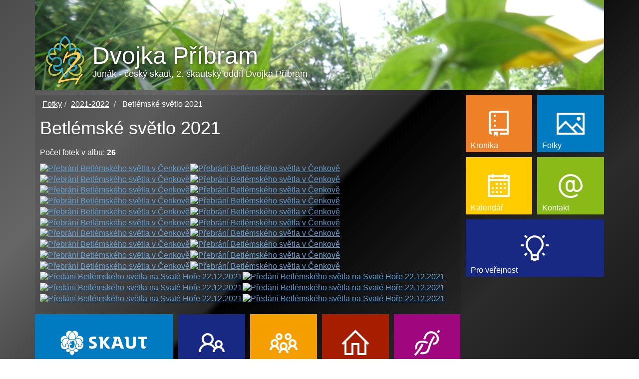

--- FILE ---
content_type: text/html; charset=utf-8
request_url: https://www.dvojkapb.cz/fotky/2021-2022/betlemske-svetlo-2021
body_size: 2381
content:
<!DOCTYPE html>
<html lang="cs">
<head>
    <meta charset="utf-8" />
	<base href="https://www.dvojkapb.cz/fotky/2021-2022/betlemske-svetlo-2021" />
	<meta name="generator" content="Joomla! - Open Source Content Management" />
	<title>Betlémské světlo 2021 - Fotky 2021-2022 - 2. skautský oddíl Dvojka Příbram</title>
	<link href="/templates/dvojka/favicon.ico" rel="shortcut icon" type="image/vnd.microsoft.icon" />
	<link href="/components/com_wgpicasa/libraries/fancybox/jquery.fancybox-1.3.4.css" rel="stylesheet" />
	<link href="/templates/dvojka/css/jui/bootstrap.min.css" rel="stylesheet" />
	<link href="/templates/dvojka/css/jui/bootstrap-theme.min.css" rel="stylesheet" />
	<link href="/templates/dvojka/css/main.css" rel="stylesheet" />
	<script src="/media/jui/js/jquery.min.js?894691ec5334c691e7cab588f5e24f19"></script>
	<script src="/media/jui/js/jquery-noconflict.js?894691ec5334c691e7cab588f5e24f19"></script>
	<script src="/media/jui/js/jquery-migrate.min.js?894691ec5334c691e7cab588f5e24f19"></script>
	<script src="/templates/dvojka/js/jui/bootstrap.min.js?894691ec5334c691e7cab588f5e24f19"></script>
	<script src="/components/com_wgpicasa/libraries/fancybox/jquery.fancybox-1.3.4.pack.js"></script>
	<script src="/components/com_wgpicasa/libraries/fancybox/jquery.easing-1.3.js"></script>
	<script src="/components/com_wgpicasa/libraries/fancybox/jquery.mousewheel-3.0.4.pack.js"></script>
	<script src="/templates/dvojka/js/dlazdice.js"></script>
	<script type="text/javascript">   
                   jQuery(document).ready(function($) {
                     $('a.lightbox[rel=galerie]').fancybox({
              				"transitionIn"		: "none",
              				"transitionOut"		: "none",
              				"titlePosition"		: "outside",
              				"overlayColor"		: "#000",
              				"overlayOpacity"	: 0.9,
              				"padding":1,
              				"titleFormat"		: function(title, currentArray, currentIndex, currentOpts) {
              					return '<span id="fancybox-title-over">Foto ' + (currentIndex + 1) + ' / ' + currentArray.length + (title.length ? ' &nbsp; ' + title : '') + '</span>';
              				}
              			});
                    $('a.lightbox[rel=galerie].iframe').fancybox({
              				"transitionIn"		: "none",
              				"transitionOut"		: "none",
              				"titlePosition"		: "outside",
              				"overlayColor"		: "#000",
              				"overlayOpacity"	: 0.9,
              				type: "iframe",
              				width:1200,
              				height:1000,
              				mouseWheel:false,
              				"padding":1,
              				arrows: false,
              				"titleFormat"		: function(title, currentArray, currentIndex, currentOpts) {
              					return '<span id="fancybox-title-over">Video ' + (currentIndex + 1) + ' / ' + currentArray.length + (title.length ? ' &nbsp; ' + title : '') + '</span>';
              				}
              			}); 
              		});
                 </script>

    <meta name="viewport" content="width=device-width, initial-scale=1.0">
</head>

<body>

    <div class="container">
        <header>
            <div id="logo" onclick="location.href='/';">
                <img src="/templates/dvojka/images/logo.png" alt="Dvojka Příbram" />
                <a class="big">Dvojka Příbram</a>
                <div class="small">Junák - český skaut, 2. skautský oddíl Dvojka Příbram</div>
            </div>
        </header>
        <div class="row">
            <section class="col-xs-12 col-sm-12 col-md-9" id="mainContent">
                <div id="message" class="hidden-print"><!--TODO-->
                    <div id="system-message-container">
	</div>

                </div>
                <!--obsah-->
                <div id="contentDiv">
<ul itemscope itemtype="http://schema.org/BreadcrumbList" class="breadcrumb">
<li itemprop="itemListElement" itemscope itemtype="http://schema.org/ListItem"><a itemprop="item" href="/fotky?view=menualbums" ><span itemprop="name">Fotky</span></a><meta itemprop="position" content="1"></li><li itemprop="itemListElement" itemscope itemtype="http://schema.org/ListItem"><a itemprop="item" href="/fotky/2021-2022?view=menualbums" ><span itemprop="name">2021-2022</span></a><meta itemprop="position" content="2"></li>			<li itemprop="itemListElement" itemscope itemtype="http://schema.org/ListItem" class="active">
				<span itemprop="name">
					Betlémské světlo 2021				</span>
				<meta itemprop="position" content="3">
			</li>
		</ul>
  <section class="picasaContent"><h1>Betlémské světlo 2021</h1><div class="wgPicasa" ><p class="albumCounts">Počet fotek v albu: <strong>26</strong></p><a href="https://www.zonerama.com/photos/304661417_1024x1024.jpg" rel="galerie" title="Přebrání Betlémského světla v Čenkově" class="lightbox imgA" ><img src="https://www.zonerama.com/photos/304661417_170x170_16.jpg" alt="Přebrání Betlémského světla v Čenkově" /></a><a href="https://www.zonerama.com/photos/304661424_1024x1024.jpg" rel="galerie" title="Přebrání Betlémského světla v Čenkově" class="lightbox imgA" ><img src="https://www.zonerama.com/photos/304661424_170x170_16.jpg" alt="Přebrání Betlémského světla v Čenkově" /></a><a href="https://www.zonerama.com/photos/304661429_1024x1024.jpg" rel="galerie" title="Přebrání Betlémského světla v Čenkově" class="lightbox imgA" ><img src="https://www.zonerama.com/photos/304661429_170x170_16.jpg" alt="Přebrání Betlémského světla v Čenkově" /></a><a href="https://www.zonerama.com/photos/304661434_1024x1024.jpg" rel="galerie" title="Přebrání Betlémského světla v Čenkově" class="lightbox imgA" ><img src="https://www.zonerama.com/photos/304661434_170x170_16.jpg" alt="Přebrání Betlémského světla v Čenkově" /></a><a href="https://www.zonerama.com/photos/304661442_1024x1024.jpg" rel="galerie" title="Přebrání Betlémského světla v Čenkově" class="lightbox imgA" ><img src="https://www.zonerama.com/photos/304661442_170x170_16.jpg" alt="Přebrání Betlémského světla v Čenkově" /></a><a href="https://www.zonerama.com/photos/304661444_1024x1024.jpg" rel="galerie" title="Přebrání Betlémského světla v Čenkově" class="lightbox imgA" ><img src="https://www.zonerama.com/photos/304661444_170x170_16.jpg" alt="Přebrání Betlémského světla v Čenkově" /></a><a href="https://www.zonerama.com/photos/304661449_1024x1024.jpg" rel="galerie" title="Přebrání Betlémského světla v Čenkově" class="lightbox imgA" ><img src="https://www.zonerama.com/photos/304661449_170x170_16.jpg" alt="Přebrání Betlémského světla v Čenkově" /></a><a href="https://www.zonerama.com/photos/304661455_1024x1024.jpg" rel="galerie" title="Přebrání Betlémského světla v Čenkově" class="lightbox imgA" ><img src="https://www.zonerama.com/photos/304661455_170x170_16.jpg" alt="Přebrání Betlémského světla v Čenkově" /></a><a href="https://www.zonerama.com/photos/304661459_1024x1024.jpg" rel="galerie" title="Přebrání Betlémského světla v Čenkově" class="lightbox imgA" ><img src="https://www.zonerama.com/photos/304661459_170x170_16.jpg" alt="Přebrání Betlémského světla v Čenkově" /></a><a href="https://www.zonerama.com/photos/304661461_1024x1024.jpg" rel="galerie" title="Přebrání Betlémského světla v Čenkově" class="lightbox imgA" ><img src="https://www.zonerama.com/photos/304661461_170x170_16.jpg" alt="Přebrání Betlémského světla v Čenkově" /></a><a href="https://www.zonerama.com/photos/304661473_1024x1024.jpg" rel="galerie" title="Přebrání Betlémského světla v Čenkově" class="lightbox imgA" ><img src="https://www.zonerama.com/photos/304661473_170x170_16.jpg" alt="Přebrání Betlémského světla v Čenkově" /></a><a href="https://www.zonerama.com/photos/304661476_1024x1024.jpg" rel="galerie" title="Přebrání Betlémského světla v Čenkově" class="lightbox imgA" ><img src="https://www.zonerama.com/photos/304661476_170x170_16.jpg" alt="Přebrání Betlémského světla v Čenkově" /></a><a href="https://www.zonerama.com/photos/304661480_1024x1024.jpg" rel="galerie" title="Přebrání Betlémského světla v Čenkově" class="lightbox imgA" ><img src="https://www.zonerama.com/photos/304661480_170x170_16.jpg" alt="Přebrání Betlémského světla v Čenkově" /></a><a href="https://www.zonerama.com/photos/304661486_1024x1024.jpg" rel="galerie" title="Přebrání Betlémského světla v Čenkově" class="lightbox imgA" ><img src="https://www.zonerama.com/photos/304661486_170x170_16.jpg" alt="Přebrání Betlémského světla v Čenkově" /></a><a href="https://www.zonerama.com/photos/304661490_1024x1024.jpg" rel="galerie" title="Přebrání Betlémského světla v Čenkově" class="lightbox imgA" ><img src="https://www.zonerama.com/photos/304661490_170x170_16.jpg" alt="Přebrání Betlémského světla v Čenkově" /></a><a href="https://www.zonerama.com/photos/304661497_1024x1024.jpg" rel="galerie" title="Přebrání Betlémského světla v Čenkově" class="lightbox imgA" ><img src="https://www.zonerama.com/photos/304661497_170x170_16.jpg" alt="Přebrání Betlémského světla v Čenkově" /></a><a href="https://www.zonerama.com/photos/304661505_1024x1024.jpg" rel="galerie" title="Přebrání Betlémského světla v Čenkově" class="lightbox imgA" ><img src="https://www.zonerama.com/photos/304661505_170x170_16.jpg" alt="Přebrání Betlémského světla v Čenkově" /></a><a href="https://www.zonerama.com/photos/304661507_1024x1024.jpg" rel="galerie" title="Přebrání Betlémského světla v Čenkově" class="lightbox imgA" ><img src="https://www.zonerama.com/photos/304661507_170x170_16.jpg" alt="Přebrání Betlémského světla v Čenkově" /></a><a href="https://www.zonerama.com/photos/304661510_1024x1024.jpg" rel="galerie" title="Přebrání Betlémského světla v Čenkově" class="lightbox imgA" ><img src="https://www.zonerama.com/photos/304661510_170x170_16.jpg" alt="Přebrání Betlémského světla v Čenkově" /></a><a href="https://www.zonerama.com/photos/304661518_1024x1024.jpg" rel="galerie" title="Přebrání Betlémského světla v Čenkově" class="lightbox imgA" ><img src="https://www.zonerama.com/photos/304661518_170x170_16.jpg" alt="Přebrání Betlémského světla v Čenkově" /></a><a href="https://www.zonerama.com/photos/304661520_1024x1024.jpg" rel="galerie" title="Předání Betlémského světla na Svaté Hoře 22.12.2021" class="lightbox imgA" ><img src="https://www.zonerama.com/photos/304661520_170x170_16.jpg" alt="Předání Betlémského světla na Svaté Hoře 22.12.2021" /></a><a href="https://www.zonerama.com/photos/304661524_1024x1024.jpg" rel="galerie" title="Předání Betlémského světla na Svaté Hoře 22.12.2021" class="lightbox imgA" ><img src="https://www.zonerama.com/photos/304661524_170x170_16.jpg" alt="Předání Betlémského světla na Svaté Hoře 22.12.2021" /></a><a href="https://www.zonerama.com/photos/304661526_1024x1024.jpg" rel="galerie" title="Předání Betlémského světla na Svaté Hoře 22.12.2021" class="lightbox imgA" ><img src="https://www.zonerama.com/photos/304661526_170x170_16.jpg" alt="Předání Betlémského světla na Svaté Hoře 22.12.2021" /></a><a href="https://www.zonerama.com/photos/304661531_1024x1024.jpg" rel="galerie" title="Předání Betlémského světla na Svaté Hoře 22.12.2021" class="lightbox imgA" ><img src="https://www.zonerama.com/photos/304661531_170x170_16.jpg" alt="Předání Betlémského světla na Svaté Hoře 22.12.2021" /></a><a href="https://www.zonerama.com/photos/304661536_1024x1024.jpg" rel="galerie" title="Předání Betlémského světla na Svaté Hoře 22.12.2021" class="lightbox imgA" ><img src="https://www.zonerama.com/photos/304661536_170x170_16.jpg" alt="Předání Betlémského světla na Svaté Hoře 22.12.2021" /></a><a href="https://www.zonerama.com/photos/304661542_1024x1024.jpg" rel="galerie" title="Předání Betlémského světla na Svaté Hoře 22.12.2021" class="lightbox imgA" ><img src="https://www.zonerama.com/photos/304661542_170x170_16.jpg" alt="Předání Betlémského světla na Svaté Hoře 22.12.2021" /></a><div class="clearfix"></div></div></section>
                </div><div class="row hidden-print dlazdiceArea">
                              <div class="col-xs-4 col-md-4  col-sm-4 "><div class="  pointer dlazdice"  style="background: url(/images/dlazdice/oddil.png) center no-repeat #007bc2;"><span class="text">Náš oddíl</span><a href="/oddil" class="text hidden">Informace o oddíle</a></div>
</div><div class="col-xs-2 col-md-2  col-sm-2 "><div class="  pointer dlazdice"  style="background: url(/images/dlazdice/vedeni.png) center no-repeat #172983;"><span class="text">Vedoucí</span><a href="/vedouci" class="text hidden">Vedení oddílu</a></div>
</div><div class="col-xs-2 col-md-2  col-sm-2 "><div class="  pointer dlazdice"  style="background: url(/images/dlazdice/schuzka.png) center no-repeat #f49e00;"><span class="text">Schůzky</span><a href="/schuzky" class="text hidden">Schůzky</a></div>
</div><div class="col-xs-2 col-md-2  col-sm-2 "><div class="  pointer dlazdice"  style="background: url(/images/dlazdice/klubovna.png) center no-repeat #a61d00;"><span class="text">Klubovna</span><a href="/klubovna" class="text hidden">Klubovna</a></div>
</div><div class="col-xs-2 col-md-2  col-sm-2 "><div class="  pointer dlazdice"  style="background: url(/images/dlazdice/clenove.png) center no-repeat #a0067d;"><span class="text">Pro členy</span><a href="/pro-cleny" class="text hidden">Pro členy</a></div>
</div>
                          </div>            </section><!--TODO dodělat styly pro malá zařízení-->
            <div class="col-xs-12 col-sm-12 col-md-3 hidden-print dlazdiceArea" id="rightContent">
                <div class="row">
                    <!--prave menu-->
                    
                    <div class="col-xs-6 col-md-6  col-sm-2 "><div class="  pointer dlazdice"  style="background: url(/images/dlazdice/kronika.png) center no-repeat #ee8027;"><span class="text">Kronika</span><a href="/kronika" class="text hidden">Kronika</a></div>
</div><div class="col-xs-6 col-md-6  col-sm-2 "><div class="  pointer dlazdice"  style="background: url(/images/dlazdice/fotkyIcon.png) center no-repeat #007bc2;"><span class="text">Fotky</span><a href="/fotky" class="text hidden">Fotky</a></div>
</div><div class="col-xs-6 col-md-6  col-sm-2 "><div class="  pointer dlazdice"  style="background: url(/images/dlazdice/kalendar.png) center no-repeat #ffcc00;"><span class="text">Kalendář</span><a href="/kalendar-akci" class="text hidden">Kalendář akcí</a></div>
</div><div class="col-xs-6 col-md-6  col-sm-2 "><div class="  pointer dlazdice"  style="background: url(/images/dlazdice/kontakt.png) center no-repeat #89ba17;"><span class="text">Kontakt</span><a href="/kontakt" class="text hidden">Kontaktujte nás</a></div>
</div>
                    <div class="col-xs-12 col-md-12  col-sm-4 "><div class="  pointer dlazdice"  style="background: url(/images/dlazdice/verejnost.png) center no-repeat #172983;"><span class="text">Pro veřejnost</span><a href="http://www.skauti-pribram.cz" class="text hidden">Pro veřejnost</a></div>
</div>
                </div>
            </div>
        </div>
        <footer>
            <span class="relevant hidden">
                  <a href="https://plus.google.com/105764098566704214389" rel="publisher">Dvojka Příbram</a>
            </span>
            <span class="copyright">Copyright &copy; Dvojka Příbram &amp; <a href="http://vojir.net">vojir.net</a> 2008-2026, všechna práva vyhrazena</span>
        </footer>
    </div>


        
</body>

</html>
